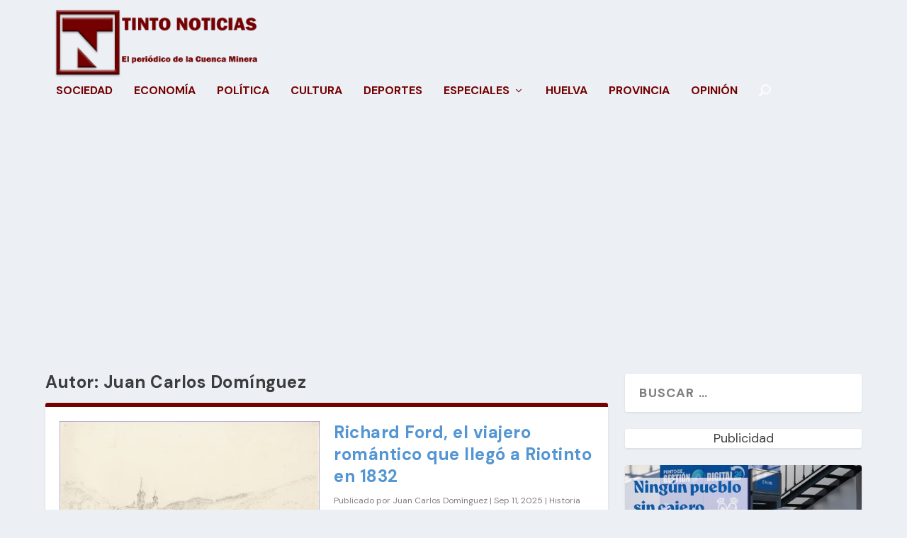

--- FILE ---
content_type: text/html; charset=utf-8
request_url: https://www.google.com/recaptcha/api2/aframe
body_size: 269
content:
<!DOCTYPE HTML><html><head><meta http-equiv="content-type" content="text/html; charset=UTF-8"></head><body><script nonce="jPUEMXSIbpEB0qNCqjolGA">/** Anti-fraud and anti-abuse applications only. See google.com/recaptcha */ try{var clients={'sodar':'https://pagead2.googlesyndication.com/pagead/sodar?'};window.addEventListener("message",function(a){try{if(a.source===window.parent){var b=JSON.parse(a.data);var c=clients[b['id']];if(c){var d=document.createElement('img');d.src=c+b['params']+'&rc='+(localStorage.getItem("rc::a")?sessionStorage.getItem("rc::b"):"");window.document.body.appendChild(d);sessionStorage.setItem("rc::e",parseInt(sessionStorage.getItem("rc::e")||0)+1);localStorage.setItem("rc::h",'1768968725959');}}}catch(b){}});window.parent.postMessage("_grecaptcha_ready", "*");}catch(b){}</script></body></html>